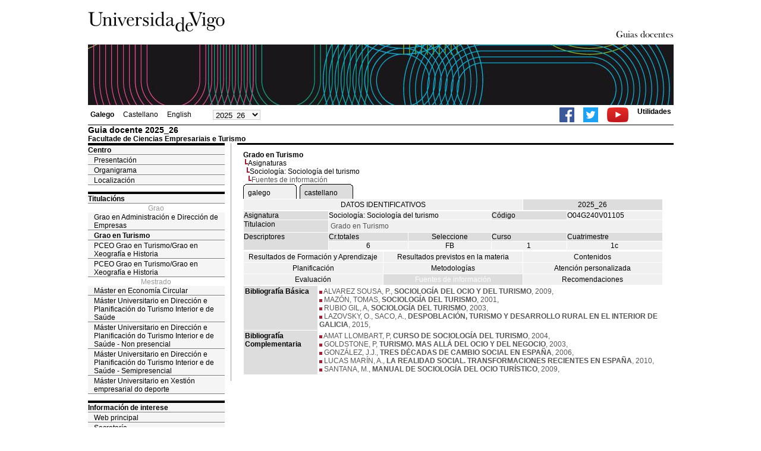

--- FILE ---
content_type: text/html; charset=ISO-8859-1
request_url: https://secretaria.uvigo.gal/docnet-nuevo/guia_docent/?centre=104&ensenyament=O04G240V01&assignatura=O04G240V01105&fitxa_apartat=8&idioma_assig=&idioma_assig=cast
body_size: 3780
content:
<html>
<head>
<meta http-equiv="Content-Type" content="text/html; charset=iso-8859-1">
<title>Guia docente&nbsp;2025_26 Facultade de Ciencias Empresariais e Turismo</title>
<link rel="stylesheet" href="https://secretaria.uvigo.gal/docnet-nuevo/imx_corp/css/hoja.css" type="text/css">
<link rel="stylesheet" href="./lib/menu_capa/menu.css" type="text/css">
<link rel="stylesheet" href="./lib/menu_css/menu.css" type="text/css">
<script type="text/javascript" src="./js/script.php"></script>
<script type="text/javascript" src="./lib/menu_capa/menu.js"></script>
<style type="text/css">
</style>
<link href="https://secretaria.uvigo.gal/docnet-nuevo/imx_corp/css/universidade.css" rel="stylesheet" type="text/css" />


		<link rel="apple-touch-icon" sizes="180x180"     href="https://secretaria.uvigo.gal/uvigo-assets/dist/favicon/classic/apple-touch-icon.png?v=488f">
	<link rel="icon" type="image/png" sizes="32x32"  href="https://secretaria.uvigo.gal/uvigo-assets/dist/favicon/classic/favicon-32x32.png?v=488f">
	<link rel="icon" type="image/png" sizes="16x16"  href="https://secretaria.uvigo.gal/uvigo-assets/dist/favicon/classic/favicon-16x16.png?v=488f">
	<link rel="manifest"                             href="https://secretaria.uvigo.gal/uvigo-assets/dist/favicon/classic/manifest.json?v=488f">
	<link rel="mask-icon"                            href="https://secretaria.uvigo.gal/uvigo-assets/dist/favicon/classic/safari-pinned-tab.svg?v=488f" color="#073349">
	<link rel="shortcut icon"                        href="https://secretaria.uvigo.gal/uvigo-assets/dist/favicon/classic/favicon.ico?v=488f">
	<meta name="theme-color"                         content="#073349">
	<meta name="msapplication-config"                content="https://secretaria.uvigo.gal/uvigo-assets/dist/favicon/classic/browserconfig.xml?v=488f">

	</head>
<body>
<table width="985" border="0" align="center" cellpadding="0" cellspacing="0">
  <tr>
    <td width="50%"><img src="../imx_corp/imgs/logo.jpg" width="230" height="75" /></td>

    <td width="50%" align="right" valign="bottom"><a href="."><img src="../imx_corp/imgs/gd.gif" width="309" height="25" /></a></td>
  </tr>
</table>
<table width="985" border="0" align="center" cellpadding="0" cellspacing="0">
  <tr>
    <td><img src="../imx_corp/imgs/cabecera5.jpg" width="985" height="102" /></td>
  </tr>
</table>
<table id="menu_superior" width="985" border="0" align="center" cellpadding="2" cellspacing="2" class="borde_1px_abajolinea">
  <tr>
    <td width="200"><ul><li><a href="?ensenyament=O04G240V01&assignatura=O04G240V01105&fitxa_apartat=8&idioma_assig=cast&idioma=gal" style="font-weight:bold;">Galego</a></li><li><a href="?ensenyament=O04G240V01&assignatura=O04G240V01105&fitxa_apartat=8&idioma_assig=cast&idioma=cast" >Castellano</a></li><li><a href="?ensenyament=O04G240V01&assignatura=O04G240V01105&fitxa_apartat=8&idioma_assig=cast&idioma=eng" >English</a></li></ul></td>
    <td width="100">
    <select id="select_any_academic" name="any_academic" onchange="javascript:window.location=this.options[this.selectedIndex].value;">
    <option value="/docnet-nuevo/guia_docent/index.php?centre=104&ensenyament=O04G240V01&assignatura=O04G240V01105&fitxa_apartat=8&idioma_assig=&idioma_assig=cast&any_academic=2025_26" selected>2025_26</option>
<option value="/docnet-nuevo/guia_docent/index.php?centre=104&ensenyament=O04G240V01&assignatura=O04G240V01105&fitxa_apartat=8&idioma_assig=&idioma_assig=cast&any_academic=2024_25">2024_25</option>
<option value="/docnet-nuevo/guia_docent/index.php?centre=104&ensenyament=O04G240V01&assignatura=O04G240V01105&fitxa_apartat=8&idioma_assig=&idioma_assig=cast&any_academic=2023_24">2023_24</option>
<option value="/docnet-nuevo/guia_docent/index.php?centre=104&ensenyament=O04G240V01&assignatura=O04G240V01105&fitxa_apartat=8&idioma_assig=&idioma_assig=cast&any_academic=2022_23">2022_23</option>
<option value="/docnet-nuevo/guia_docent/index.php?centre=104&ensenyament=O04G240V01&assignatura=O04G240V01105&fitxa_apartat=8&idioma_assig=&idioma_assig=cast&any_academic=2021_22">2021_22</option>
<option value="/docnet-nuevo/guia_docent/index.php?centre=104&ensenyament=O04G240V01&assignatura=O04G240V01105&fitxa_apartat=8&idioma_assig=&idioma_assig=cast&any_academic=2020_21">2020_21</option>
<option value="/docnet-nuevo/guia_docent/index.php?centre=104&ensenyament=O04G240V01&assignatura=O04G240V01105&fitxa_apartat=8&idioma_assig=&idioma_assig=cast&any_academic=2019_20">2019_20</option>
<option value="/docnet-nuevo/guia_docent/index.php?centre=104&ensenyament=O04G240V01&assignatura=O04G240V01105&fitxa_apartat=8&idioma_assig=&idioma_assig=cast&any_academic=2018_19">2018_19</option>
<option value="/docnet-nuevo/guia_docent/index.php?centre=104&ensenyament=O04G240V01&assignatura=O04G240V01105&fitxa_apartat=8&idioma_assig=&idioma_assig=cast&any_academic=2017_18">2017_18</option>
<option value="/docnet-nuevo/guia_docent/index.php?centre=104&ensenyament=O04G240V01&assignatura=O04G240V01105&fitxa_apartat=8&idioma_assig=&idioma_assig=cast&any_academic=2016_17">2016_17</option>
<option value="/docnet-nuevo/guia_docent/index.php?centre=104&ensenyament=O04G240V01&assignatura=O04G240V01105&fitxa_apartat=8&idioma_assig=&idioma_assig=cast&any_academic=2015_16">2015_16</option>
<option value="/docnet-nuevo/guia_docent/index.php?centre=104&ensenyament=O04G240V01&assignatura=O04G240V01105&fitxa_apartat=8&idioma_assig=&idioma_assig=cast&any_academic=2014_15">2014_15</option>
<option value="/docnet-nuevo/guia_docent/index.php?centre=104&ensenyament=O04G240V01&assignatura=O04G240V01105&fitxa_apartat=8&idioma_assig=&idioma_assig=cast&any_academic=2013_14">2013_14</option>
<option value="/docnet-nuevo/guia_docent/index.php?centre=104&ensenyament=O04G240V01&assignatura=O04G240V01105&fitxa_apartat=8&idioma_assig=&idioma_assig=cast&any_academic=2012_13">2012_13</option>
<option value="/docnet-nuevo/guia_docent/index.php?centre=104&ensenyament=O04G240V01&assignatura=O04G240V01105&fitxa_apartat=8&idioma_assig=&idioma_assig=cast&any_academic=2011_12">2011_12</option>
<option value="/docnet-nuevo/guia_docent/index.php?centre=104&ensenyament=O04G240V01&assignatura=O04G240V01105&fitxa_apartat=8&idioma_assig=&idioma_assig=cast&any_academic=2010_11">2010_11</option>
<option value="/docnet-nuevo/guia_docent/index.php?centre=104&ensenyament=O04G240V01&assignatura=O04G240V01105&fitxa_apartat=8&idioma_assig=&idioma_assig=cast&any_academic=2009_10">2009_10</option>
    </select>
    </td>
    <td align="right"><ul class="dereita">
		<li><a target="_blank" href="https://www.facebook.com/uvigo" title="Ir á canle de Facebook da Universidade de Vigo"><img height="25px" src="../docencia/images/facebook.png" alt="Canle de Facebook da Universidade de Vigo"></a></li>
		<li><a target="_blank" href="https://twitter.com/uvigo" title="Ir á canle de Twitter da Universidade de Vigo"><img height="25px" src="../docencia/images/twitter.png" alt="Canle de Twitter da Universidade de Vigo"></a></li>
		<li><a target="_blank" href="https://www.youtube.com/user/uvigo" title="Ir á canle de YouTube da Universidade de Vigo"><img height="25px" src="../docencia/images/youtube.png" alt="Canle de YouTube da Universidade de Vigo"></a></li> 
		<li><a href="/uvigo_gl/utilidades/">Utilidades</a></li>
	</ul>
    </td>

  </tr>
</table>
<table cellspacing="0" cellpadding="0" border="0" align="center" width="985" style="margin: 0pt auto; background-color: rgb(255, 255, 255);">
<tr>
<td>
<div id="wrapper">
<div id="access">

<table width="100%" cellpadding="0" cellspacing="0">
  <tr>
<td width="825" class="Verdanacolor titol"  style="background-color:transparent" valign="bottom" onClick="window.location='?centre=104'"><span class="fontheader14">Guia docente&nbsp;2025_26</span><span class="fontheader10"><br>Facultade de Ciencias Empresariais e Turismo</span></td>
<td></td>
</tr>
</table>
</div>
<div id="menu">
<a href="?centre=104&apartat=31" class="apartat">Centro</a><div id="apartat31">
       <a href="./?centre=104&apartat=31&subapartat=17" id="subapartat17" class="subapartat">Presentación</a>
       <a href="./?centre=104&apartat=31&subapartat=243" id="subapartat243" class="subapartat">Organigrama</a>
       <a href="./?centre=104&apartat=31&subapartat=244" id="subapartat244" class="subapartat">Localización</a></div> 
  <div class="separador"></div>
   <a href="?centre=104&ensenyament=null" class="apartat">Titulacións</a>   
<div align="center" style="color:#999999">Grao</div>         <a href="?centre=104&ensenyament=O04G020V01" id="ensO04G020V01" class="subapartat">Grao en Administración e Dirección de Empresas</a>
     
         <a href="?centre=104&ensenyament=O04G240V01" id="ensO04G240V01" class="subapartat_actiu">Grao en Turismo</a>
     
         <a href="?centre=104&ensenyament=O04G740V01" id="ensO04G740V01" class="subapartat">PCEO Grao en Turismo/Grao en Xeografía e Historia</a>
     
         <a href="?centre=104&ensenyament=O04G741V01" id="ensO04G741V01" class="subapartat">PCEO Grao en Turismo/Grao en Xeografía e Historia</a>
     
<div align="center" style="color:#999999">Mestrado</div>         <a href="?centre=104&ensenyament=10408-SV01" id="ens10408-SV01" class="subapartat">Máster en Economía Circular</a>
     
         <a href="?centre=104&ensenyament=O04M097V01" id="ensO04M097V01" class="subapartat">Máster Universitario en Dirección e Planificación do Turismo Interior e de Saúde</a>
     
         <a href="?centre=104&ensenyament=10417-SV01" id="ens10417-SV01" class="subapartat">Máster Universitario en Dirección e Planificación do Turismo Interior e de Saúde - Non presencial</a>
     
         <a href="?centre=104&ensenyament=10416-SV01" id="ens10416-SV01" class="subapartat">Máster Universitario en Dirección e Planificación do Turismo Interior e de Saúde - Semipresencial</a>
     
         <a href="?centre=104&ensenyament=O04M181V01" id="ensO04M181V01" class="subapartat">Máster Universitario en Xestión empresarial do deporte</a>
     
  <div class="separador"></div>
 <a href="?centre=104&apartat=info" class="apartat">Información de interese</a>
<a href="https://www.uvigo.gal/" target="_blank" class="subapartat">Web principal</a>  
<a href="https://secretaria.uvigo.gal/" target="_blank" class="subapartat">Secretar&iacute;a</a>
<a href="https://perseo.uvigo.gal/discovery/search?query=course_name,contains,,&query=course_department_name,contains,,&tab=CourseReserves&search_scope=CourseReserves&vid=34CISUG_UVIGO:VU1&lang=gl&mode=advanced&offset=0" target="_blank" class="subapartat">Bibliograf&iacute;a</a>  

</div>
<div class="separador_vertical">
<div id="contingut" class="Verdana">
<input type="hidden" name="assignatura" value="736"><input type="hidden" name="fitxa_apartat"><div style="width:525px"><table class=Verdana cellpadding=0 cellspacing=0><tr><td><a class=VerdanaLinks href="?centre=104&ensenyament=O04G240V01&idioma_assig=cast"><strong>Grado en Turismo</strong></a></td></tr><tr><td>&nbsp;<img src="./lib/explorador/images/barra.gif"><a class=VerdanaLinks href="?centre=104&ensenyament=O04G240V01&consulta=assignatures&idioma_assig=cast">Asignaturas</a></td></tr><tr><td>&nbsp;&nbsp;<img src="./lib/explorador/images/barra.gif"><a class=VerdanaLinks href="?centre=104&ensenyament=O04G240V01&assignatura=O04G240V01105&idioma_assig=cast">Sociología: Sociología del turismo</a></td></tr><tr><td>&nbsp;&nbsp;&nbsp;<img src="./lib/explorador/images/barra.gif">Fuentes de información</td></tr></table><table cellspacing="0" cellpadding="0"><tr><td><table id="menu_css" class="Verdana" onMouseOut="this.id='menu_css'" onMouseOver="this.id='menu_css-hover'" cellpadding="0" cellspacing="0" > <tr>
		<td class="left-top"></td>
	    <td class="center-top"></td>
		<td class="right-top"></td>
	</tr>
	<tr>
		<td class="left-middle"></td>
		
	    <td class="center-middle Verdana" style="width:80px;height:5px;" align="left"><table><tr><td><a style="width:80px;height:5px;" href="?ensenyament=O04G240V01&assignatura=O04G240V01105&fitxa_apartat=8&idioma_assig=cast&idioma_assig=gal" >galego</a></td></tr></table></td>
		<td class="right-middle"></td>
	</tr>
	  
</table></td><td width="5px"></td><td><table id="menu_css-hover" class="Verdana" cellpadding="0" cellspacing="0" > <tr>
		<td class="left-top"></td>
	    <td class="center-top"></td>
		<td class="right-top"></td>
	</tr>
	<tr>
		<td class="left-middle"></td>
		
	    <td class="center-middle Verdana" style="width:80px;height:5px;" align="left"><table><tr><td><a style="width:80px;height:5px;" href="?ensenyament=O04G240V01&assignatura=O04G240V01105&fitxa_apartat=8&idioma_assig=cast&idioma_assig=cast" >castellano</a></td></tr></table></td>
		<td class="right-middle"></td>
	</tr>
	  
</table></td><td width="5px"></td></tr></table>
  <table id="menu" border="0" cellpadding="0" cellspacing="1" style="width:706px">	
<tr>
<td> <A class="seccio" style="width:465px" id="dades"  href="?centre=104&ensenyament=O04G240V01&assignatura=O04G240V01105&idioma_assig=cast">DATOS IDENTIFICATIVOS</A></td>
<td class="VerdanaBlanca mainfons" align="center">2025_26</td>
 </tr>
</table>
 <table id="menu" border="0" cellpadding="0" cellspacing="1" style="width:706px">
  <tr>
    <td width="105" valign="top" class="VerdanaBlanca mainfons">Asignatura</td>
    <td colspan="2" valign="top" class="mainfons2">Sociología: Sociología del turismo</td>
    <td width="31" valign="top" class="VerdanaBlanca mainfons">Código</td>
    <td width="47" valign="top" class="mainfons2">O04G240V01105</td>
  </tr>
 <tr>
    <td valign="top" class="VerdanaBlanca mainfons">Titulacion</td>
    <td colspan="4" valign="top" class="mainfons2"><table class=Verdana><tr><td>Grado en Turismo</td></tr></table> </td>
  </tr>
  <tr class="VerdanaBlanca mainfons">
    <td rowspan="2" valign="top">Descriptores</td>
    <td width="54" valign="top" >Cr.totales</td>
    <td width="33" align="center" valign="top">Seleccione</td>
    <td valign="top">Curso</td>
    <td valign="top">Cuatrimestre</td>
  </tr>
  <tr>
    <td align="center" valign="top" class="mainfons2">6</td>
    <td align="center" valign="top" class="mainfons2">FB</td>
    <td align="center" valign="top" class="mainfons2">1</td>
    <td align="center" valign="top" class="mainfons2">1c<br></td>
  </tr>
</table>
<input name="fitxa_apartat" type="hidden" value=""><table id="menu" border="0" cellpadding="0" cellspacing="1"  style="width:525px"><tr><tr><td><A class="seccio" style="width:230px;" id="seccio1" href="?centre=104&ensenyament=O04G240V01&assignatura=O04G240V01105&fitxa_apartat=1&idioma_assig=cast">Resultados de Formación y Aprendizaje</A></td><td><A class="seccio" style="width:230px;" id="seccio2" href="?centre=104&ensenyament=O04G240V01&assignatura=O04G240V01105&fitxa_apartat=2&idioma_assig=cast">Resultados previstos en la materia</A></td><td><A class="seccio" style="width:230px;" id="seccio3" href="?centre=104&ensenyament=O04G240V01&assignatura=O04G240V01105&fitxa_apartat=3&idioma_assig=cast">Contenidos</A></td></tr><tr><td><A class="seccio" style="width:230px;" id="seccio4" href="?centre=104&ensenyament=O04G240V01&assignatura=O04G240V01105&fitxa_apartat=4&idioma_assig=cast">Planificación</A></td><td><A class="seccio" style="width:230px;" id="seccio5" href="?centre=104&ensenyament=O04G240V01&assignatura=O04G240V01105&fitxa_apartat=5&idioma_assig=cast">Metodologías</A></td><td><A class="seccio" style="width:230px;" id="seccio6" href="?centre=104&ensenyament=O04G240V01&assignatura=O04G240V01105&fitxa_apartat=6&idioma_assig=cast">Atención personalizada</A></td></tr><tr><td><A class="seccio" style="width:230px;" id="seccio7" href="?centre=104&ensenyament=O04G240V01&assignatura=O04G240V01105&fitxa_apartat=7&idioma_assig=cast">Evaluación</A></td><td><A class="seccio_activa" style="width:230px;" id="seccio8" href="?centre=104&ensenyament=O04G240V01&assignatura=O04G240V01105&fitxa_apartat=8&idioma_assig=cast">Fuentes de información</A></td><td><A class="seccio" style="width:230px;" id="seccio9" href="?centre=104&ensenyament=O04G240V01&assignatura=O04G240V01105&fitxa_apartat=9&idioma_assig=cast">Recomendaciones</A></td></tr></tr></table><table border="0" cellpadding="2" cellspacing="1" width="706">

<tr>
			<td height="12" valign="top" class="VerdanaBlanca" width="120"><strong>Bibliografía Básica</strong></td>
		<td class="Verdana">
				<img src="https://secretaria.uvigo.gal/docnet-nuevo/guia_docent/images/square.gif"> 
			ALVAREZ SOUSA, P., <strong>SOCIOLOGÍA DEL OCIO Y DEL TURISMO</strong>, 2009, <br>			<img src="https://secretaria.uvigo.gal/docnet-nuevo/guia_docent/images/square.gif"> 
			MAZÓN, TOMAS, <strong>SOCIOLOGÍA DEL TURISMO</strong>, 2001, <br>			<img src="https://secretaria.uvigo.gal/docnet-nuevo/guia_docent/images/square.gif"> 
			RUBIO GIL, A, <strong>SOCIOLOGÍA DEL TURISMO</strong>, 2003, <br>			<img src="https://secretaria.uvigo.gal/docnet-nuevo/guia_docent/images/square.gif"> 
			LAZOVSKY, O., SACO, A., <strong>DESPOBLACIÓN, TURISMO Y DESARROLLO RURAL EN EL INTERIOR DE GALICIA</strong>, 2015, <br> 
	</td>
</tr>
<tr>
		<td height="12" valign="top" class="VerdanaBlanca" width="120" ><strong>Bibliografía Complementaria</strong></td>
		<td class="Verdana">
				<img src="https://secretaria.uvigo.gal/docnet-nuevo/guia_docent/images/square.gif"> 
			AMAT LLOMBART, P, <strong>CURSO DE SOCIOLOGÍA DEL TURISMO</strong>, 2004, <br>			<img src="https://secretaria.uvigo.gal/docnet-nuevo/guia_docent/images/square.gif"> 
			GOLDSTONE, P, <strong>TURISMO. MAS ALLÁ DEL OCIO Y DEL NEGOCIO</strong>, 2003, <br>			<img src="https://secretaria.uvigo.gal/docnet-nuevo/guia_docent/images/square.gif"> 
			GONZÁLEZ, J.J., <strong>TRES DÉCADAS DE CAMBIO SOCIAL EN ESPAÑA</strong>, 2006, <br>			<img src="https://secretaria.uvigo.gal/docnet-nuevo/guia_docent/images/square.gif"> 
			LUCAS MARÍN, A., <strong>LA REALIDAD SOCIAL. TRANSFORMACIONES RECIENTES EN ESPAÑA</strong>, 2010, <br>			<img src="https://secretaria.uvigo.gal/docnet-nuevo/guia_docent/images/square.gif"> 
			SANTANA, M., <strong>MANUAL DE SOCIOLOGÍA DEL OCIO TURÍSTICO</strong>, 2009, <br> 
	</td>
</tr>
					


<!-- 
	<tr>
		<td class="Verdana">		</td>
	</tr>
 -->
</table>

  
</div>
</div>
</div>
</td>
</tr>
</table>
 
<table width="985" border="0" align="center" cellpadding="2" cellspacing="2">
  
  <tr>
    <td align="center" class="pe"><a href="http://www.uvigo.gal/">Universidade de Vigo</a>
&nbsp;&nbsp;&nbsp;&nbsp;&nbsp;&nbsp;&nbsp;&nbsp;&nbsp;&nbsp;
| 
Reitoría |
Campus Universitario |
C.P. 36.310 Vigo (Pontevedra) |
España |
Tlf: +34 986 812 000

</td>
  </tr>
</table>

</body>
</html>

--- FILE ---
content_type: application/javascript
request_url: https://secretaria.uvigo.gal/docnet-nuevo/guia_docent/lib/menu_capa/menu.js
body_size: 279
content:
 function show(object) {
	 var node;
	 if (document.getElementById && document.getElementById(object) != null)
		 node = document.getElementById(object).setAttribute('style','display:');
	 else 
		 if (document.layers && document.layers[object] != null)
			 document.layers[object].visibility = 'visible';
		 else 
			 if (document.all)
				 document.all[object].style.display='';
}

function hide(object) {
    if (document.getElementById && document.getElementById(object) != null){
    	document.getElementById(object).style.display='none';
        document.getElementById(object).setAttribute('style','display:none');
    }
    else 
    	if (document.layers && document.layers[object] != null)
    		document.layers[object].visibility = 'hidden';
    	else 
    		if (document.all)
    			document.all[object].style.display='none';
}
